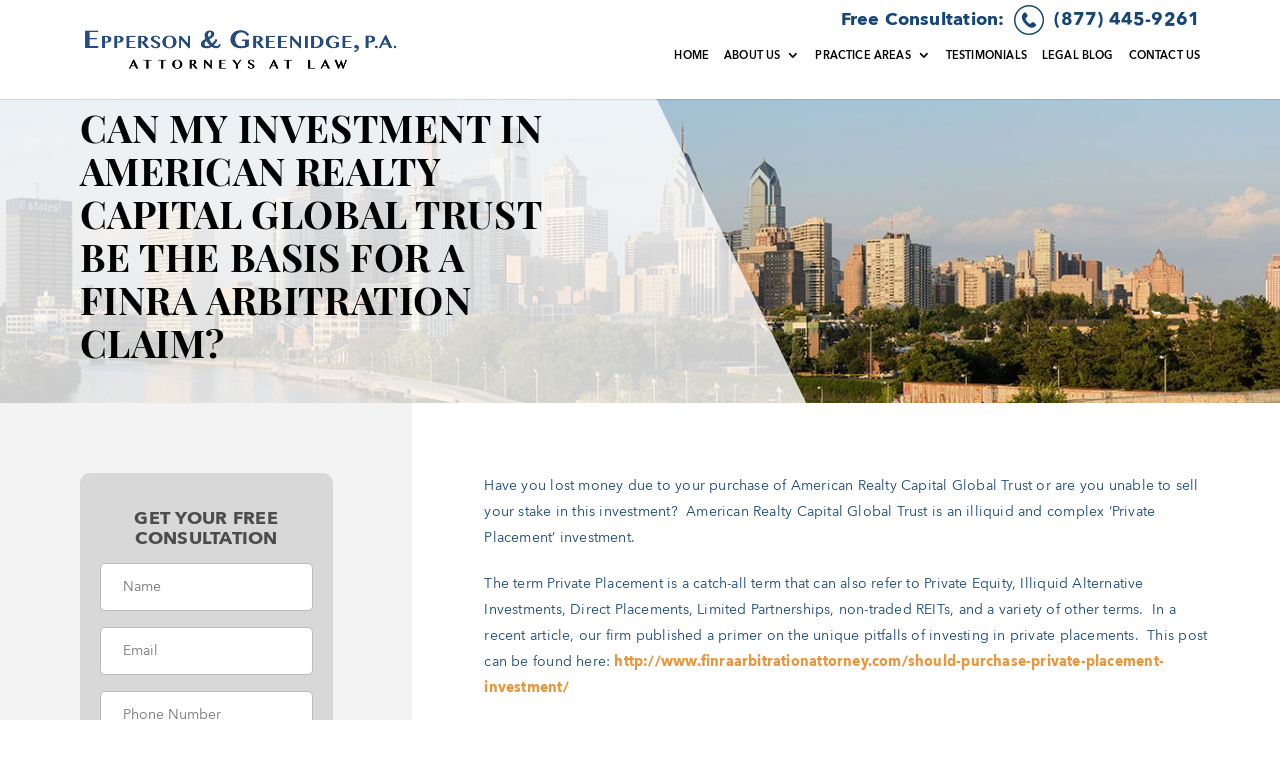

--- FILE ---
content_type: text/html; charset=UTF-8
request_url: https://www.finraarbitrationattorney.com/can-my-investment-in-american-realty-capital-global-trust-be-the-basis-for-a-finra-arbitration-claim/
body_size: 20289
content:
<!DOCTYPE html> <!--[if IE 6]><html id="ie6" lang="en-US"> <![endif]--> <!--[if IE 7]><html id="ie7" lang="en-US"> <![endif]--> <!--[if IE 8]><html id="ie8" lang="en-US"> <![endif]--> <!--[if !(IE 6) | !(IE 7) | !(IE 8)  ]><!--><html lang="en-US"> <!--<![endif]--><head> <script type="text/javascript">
/* <![CDATA[ */
 var gform;gform||(document.addEventListener("gform_main_scripts_loaded",function(){gform.scriptsLoaded=!0}),window.addEventListener("DOMContentLoaded",function(){gform.domLoaded=!0}),gform={domLoaded:!1,scriptsLoaded:!1,initializeOnLoaded:function(o){gform.domLoaded&&gform.scriptsLoaded?o():!gform.domLoaded&&gform.scriptsLoaded?window.addEventListener("DOMContentLoaded",o):document.addEventListener("gform_main_scripts_loaded",o)},hooks:{action:{},filter:{}},addAction:function(o,n,r,t){gform.addHook("action",o,n,r,t)},addFilter:function(o,n,r,t){gform.addHook("filter",o,n,r,t)},doAction:function(o){gform.doHook("action",o,arguments)},applyFilters:function(o){return gform.doHook("filter",o,arguments)},removeAction:function(o,n){gform.removeHook("action",o,n)},removeFilter:function(o,n,r){gform.removeHook("filter",o,n,r)},addHook:function(o,n,r,t,i){null==gform.hooks[o][n]&&(gform.hooks[o][n]=[]);var e=gform.hooks[o][n];null==i&&(i=n+"_"+e.length),gform.hooks[o][n].push({tag:i,callable:r,priority:t=null==t?10:t})},doHook:function(n,o,r){var t;if(r=Array.prototype.slice.call(r,1),null!=gform.hooks[n][o]&&((o=gform.hooks[n][o]).sort(function(o,n){return o.priority-n.priority}),o.forEach(function(o){"function"!=typeof(t=o.callable)&&(t=window[t]),"action"==n?t.apply(null,r):r[0]=t.apply(null,r)})),"filter"==n)return r[0]},removeHook:function(o,n,t,i){var r;null!=gform.hooks[o][n]&&(r=(r=gform.hooks[o][n]).filter(function(o,n,r){return!!(null!=i&&i!=o.tag||null!=t&&t!=o.priority)}),gform.hooks[o][n]=r)}}); 
/* ]]> */
</script>
<meta charset="UTF-8" /><meta http-equiv="X-UA-Compatible" content="IE=edge"><link rel="pingback" href="https://www.finraarbitrationattorney.com/xmlrpc.php" /> <!--[if lt IE 9]> <script src="https://www.finraarbitrationattorney.com/wp-content/themes/Divi/js/html5.js" type="text/javascript"></script> <![endif]--> <script defer src="[data-uri]"></script> <script defer src="[data-uri]"></script><meta name='robots' content='index, follow, max-image-preview:large, max-snippet:-1, max-video-preview:-1' /><title>Can my investment in American Realty Capital Global Trust be the basis for a FINRA arbitration claim? - Epperson &amp; Greenidge LLP</title><link rel="canonical" href="https://www.finraarbitrationattorney.com/can-my-investment-in-american-realty-capital-global-trust-be-the-basis-for-a-finra-arbitration-claim/" /><meta property="og:locale" content="en_US" /><meta property="og:type" content="article" /><meta property="og:title" content="Can my investment in American Realty Capital Global Trust be the basis for a FINRA arbitration claim? - Epperson &amp; Greenidge LLP" /><meta property="og:description" content="Have you lost money due to your purchase of American Realty Capital Global Trust or are you unable to sell your stake in this investment? &nbsp;American Realty Capital Global Trust is an illiquid and complex &lsquo;Private Placement&rsquo; investment. The term Private Placement is a catch-all term that can also refer to Private Equity, Illiquid Alternative [&hellip;]" /><meta property="og:url" content="https://www.finraarbitrationattorney.com/can-my-investment-in-american-realty-capital-global-trust-be-the-basis-for-a-finra-arbitration-claim/" /><meta property="og:site_name" content="Epperson &amp; Greenidge LLP" /><meta property="article:published_time" content="2020-06-03T21:41:59+00:00" /><meta name="author" content="dpepperson" /><meta name="twitter:card" content="summary_large_image" /><meta name="twitter:label1" content="Written by" /><meta name="twitter:data1" content="dpepperson" /><meta name="twitter:label2" content="Est. reading time" /><meta name="twitter:data2" content="1 minute" /> <script type="application/ld+json" class="yoast-schema-graph">{"@context":"https://schema.org","@graph":[{"@type":"WebPage","@id":"https://www.finraarbitrationattorney.com/can-my-investment-in-american-realty-capital-global-trust-be-the-basis-for-a-finra-arbitration-claim/","url":"https://www.finraarbitrationattorney.com/can-my-investment-in-american-realty-capital-global-trust-be-the-basis-for-a-finra-arbitration-claim/","name":"Can my investment in American Realty Capital Global Trust be the basis for a FINRA arbitration claim? - Epperson &amp; Greenidge LLP","isPartOf":{"@id":"https://www.finraarbitrationattorney.com/#website"},"datePublished":"2020-06-03T21:41:59+00:00","author":{"@id":"https://www.finraarbitrationattorney.com/#/schema/person/d901e7ba361c9e5e86c3c31ba7e23cf7"},"breadcrumb":{"@id":"https://www.finraarbitrationattorney.com/can-my-investment-in-american-realty-capital-global-trust-be-the-basis-for-a-finra-arbitration-claim/#breadcrumb"},"inLanguage":"en-US","potentialAction":[{"@type":"ReadAction","target":["https://www.finraarbitrationattorney.com/can-my-investment-in-american-realty-capital-global-trust-be-the-basis-for-a-finra-arbitration-claim/"]}]},{"@type":"BreadcrumbList","@id":"https://www.finraarbitrationattorney.com/can-my-investment-in-american-realty-capital-global-trust-be-the-basis-for-a-finra-arbitration-claim/#breadcrumb","itemListElement":[{"@type":"ListItem","position":1,"name":"Home","item":"https://www.finraarbitrationattorney.com/"},{"@type":"ListItem","position":2,"name":"Can my investment in American Realty Capital Global Trust be the basis for a FINRA arbitration claim?"}]},{"@type":"WebSite","@id":"https://www.finraarbitrationattorney.com/#website","url":"https://www.finraarbitrationattorney.com/","name":"Epperson &amp; Greenidge LLP","description":"Representing Plaintiffs in FINRA Cases","potentialAction":[{"@type":"SearchAction","target":{"@type":"EntryPoint","urlTemplate":"https://www.finraarbitrationattorney.com/?s={search_term_string}"},"query-input":{"@type":"PropertyValueSpecification","valueRequired":true,"valueName":"search_term_string"}}],"inLanguage":"en-US"},{"@type":"Person","@id":"https://www.finraarbitrationattorney.com/#/schema/person/d901e7ba361c9e5e86c3c31ba7e23cf7","name":"dpepperson","image":{"@type":"ImageObject","inLanguage":"en-US","@id":"https://www.finraarbitrationattorney.com/#/schema/person/image/","url":"https://secure.gravatar.com/avatar/60a469301fc8fb9f96b137c1ab9800c1b5e0fabc99384031c770533cc7a9806d?s=96&d=mm&r=g","contentUrl":"https://secure.gravatar.com/avatar/60a469301fc8fb9f96b137c1ab9800c1b5e0fabc99384031c770533cc7a9806d?s=96&d=mm&r=g","caption":"dpepperson"},"url":"https://www.finraarbitrationattorney.com/author/dpepperson/"}]}</script> <link rel='dns-prefetch' href='//code.jquery.com' /><link rel="alternate" type="application/rss+xml" title="Epperson &amp; Greenidge LLP &raquo; Feed" href="https://www.finraarbitrationattorney.com/feed/" /><link rel="alternate" type="application/rss+xml" title="Epperson &amp; Greenidge LLP &raquo; Comments Feed" href="https://www.finraarbitrationattorney.com/comments/feed/" /><link rel="alternate" title="oEmbed (JSON)" type="application/json+oembed" href="https://www.finraarbitrationattorney.com/wp-json/oembed/1.0/embed?url=https%3A%2F%2Fwww.finraarbitrationattorney.com%2Fcan-my-investment-in-american-realty-capital-global-trust-be-the-basis-for-a-finra-arbitration-claim%2F" /><link rel="alternate" title="oEmbed (XML)" type="text/xml+oembed" href="https://www.finraarbitrationattorney.com/wp-json/oembed/1.0/embed?url=https%3A%2F%2Fwww.finraarbitrationattorney.com%2Fcan-my-investment-in-american-realty-capital-global-trust-be-the-basis-for-a-finra-arbitration-claim%2F&#038;format=xml" /><meta content="Majux Child Theme v.0.0.1" name="generator"/><style id='wp-img-auto-sizes-contain-inline-css' type='text/css'>img:is([sizes=auto i],[sizes^="auto," i]){contain-intrinsic-size:3000px 1500px}
/*# sourceURL=wp-img-auto-sizes-contain-inline-css */</style><style id='wp-block-library-inline-css' type='text/css'>:root{--wp-block-synced-color:#7a00df;--wp-block-synced-color--rgb:122,0,223;--wp-bound-block-color:var(--wp-block-synced-color);--wp-editor-canvas-background:#ddd;--wp-admin-theme-color:#007cba;--wp-admin-theme-color--rgb:0,124,186;--wp-admin-theme-color-darker-10:#006ba1;--wp-admin-theme-color-darker-10--rgb:0,107,160.5;--wp-admin-theme-color-darker-20:#005a87;--wp-admin-theme-color-darker-20--rgb:0,90,135;--wp-admin-border-width-focus:2px}@media (min-resolution:192dpi){:root{--wp-admin-border-width-focus:1.5px}}.wp-element-button{cursor:pointer}:root .has-very-light-gray-background-color{background-color:#eee}:root .has-very-dark-gray-background-color{background-color:#313131}:root .has-very-light-gray-color{color:#eee}:root .has-very-dark-gray-color{color:#313131}:root .has-vivid-green-cyan-to-vivid-cyan-blue-gradient-background{background:linear-gradient(135deg,#00d084,#0693e3)}:root .has-purple-crush-gradient-background{background:linear-gradient(135deg,#34e2e4,#4721fb 50%,#ab1dfe)}:root .has-hazy-dawn-gradient-background{background:linear-gradient(135deg,#faaca8,#dad0ec)}:root .has-subdued-olive-gradient-background{background:linear-gradient(135deg,#fafae1,#67a671)}:root .has-atomic-cream-gradient-background{background:linear-gradient(135deg,#fdd79a,#004a59)}:root .has-nightshade-gradient-background{background:linear-gradient(135deg,#330968,#31cdcf)}:root .has-midnight-gradient-background{background:linear-gradient(135deg,#020381,#2874fc)}:root{--wp--preset--font-size--normal:16px;--wp--preset--font-size--huge:42px}.has-regular-font-size{font-size:1em}.has-larger-font-size{font-size:2.625em}.has-normal-font-size{font-size:var(--wp--preset--font-size--normal)}.has-huge-font-size{font-size:var(--wp--preset--font-size--huge)}.has-text-align-center{text-align:center}.has-text-align-left{text-align:left}.has-text-align-right{text-align:right}.has-fit-text{white-space:nowrap!important}#end-resizable-editor-section{display:none}.aligncenter{clear:both}.items-justified-left{justify-content:flex-start}.items-justified-center{justify-content:center}.items-justified-right{justify-content:flex-end}.items-justified-space-between{justify-content:space-between}.screen-reader-text{border:0;clip-path:inset(50%);height:1px;margin:-1px;overflow:hidden;padding:0;position:absolute;width:1px;word-wrap:normal!important}.screen-reader-text:focus{background-color:#ddd;clip-path:none;color:#444;display:block;font-size:1em;height:auto;left:5px;line-height:normal;padding:15px 23px 14px;text-decoration:none;top:5px;width:auto;z-index:100000}html :where(.has-border-color){border-style:solid}html :where([style*=border-top-color]){border-top-style:solid}html :where([style*=border-right-color]){border-right-style:solid}html :where([style*=border-bottom-color]){border-bottom-style:solid}html :where([style*=border-left-color]){border-left-style:solid}html :where([style*=border-width]){border-style:solid}html :where([style*=border-top-width]){border-top-style:solid}html :where([style*=border-right-width]){border-right-style:solid}html :where([style*=border-bottom-width]){border-bottom-style:solid}html :where([style*=border-left-width]){border-left-style:solid}html :where(img[class*=wp-image-]){height:auto;max-width:100%}:where(figure){margin:0 0 1em}html :where(.is-position-sticky){--wp-admin--admin-bar--position-offset:var(--wp-admin--admin-bar--height,0px)}@media screen and (max-width:600px){html :where(.is-position-sticky){--wp-admin--admin-bar--position-offset:0px}}

/*# sourceURL=wp-block-library-inline-css */</style><style id='global-styles-inline-css' type='text/css'>:root{--wp--preset--aspect-ratio--square: 1;--wp--preset--aspect-ratio--4-3: 4/3;--wp--preset--aspect-ratio--3-4: 3/4;--wp--preset--aspect-ratio--3-2: 3/2;--wp--preset--aspect-ratio--2-3: 2/3;--wp--preset--aspect-ratio--16-9: 16/9;--wp--preset--aspect-ratio--9-16: 9/16;--wp--preset--color--black: #000000;--wp--preset--color--cyan-bluish-gray: #abb8c3;--wp--preset--color--white: #ffffff;--wp--preset--color--pale-pink: #f78da7;--wp--preset--color--vivid-red: #cf2e2e;--wp--preset--color--luminous-vivid-orange: #ff6900;--wp--preset--color--luminous-vivid-amber: #fcb900;--wp--preset--color--light-green-cyan: #7bdcb5;--wp--preset--color--vivid-green-cyan: #00d084;--wp--preset--color--pale-cyan-blue: #8ed1fc;--wp--preset--color--vivid-cyan-blue: #0693e3;--wp--preset--color--vivid-purple: #9b51e0;--wp--preset--gradient--vivid-cyan-blue-to-vivid-purple: linear-gradient(135deg,rgb(6,147,227) 0%,rgb(155,81,224) 100%);--wp--preset--gradient--light-green-cyan-to-vivid-green-cyan: linear-gradient(135deg,rgb(122,220,180) 0%,rgb(0,208,130) 100%);--wp--preset--gradient--luminous-vivid-amber-to-luminous-vivid-orange: linear-gradient(135deg,rgb(252,185,0) 0%,rgb(255,105,0) 100%);--wp--preset--gradient--luminous-vivid-orange-to-vivid-red: linear-gradient(135deg,rgb(255,105,0) 0%,rgb(207,46,46) 100%);--wp--preset--gradient--very-light-gray-to-cyan-bluish-gray: linear-gradient(135deg,rgb(238,238,238) 0%,rgb(169,184,195) 100%);--wp--preset--gradient--cool-to-warm-spectrum: linear-gradient(135deg,rgb(74,234,220) 0%,rgb(151,120,209) 20%,rgb(207,42,186) 40%,rgb(238,44,130) 60%,rgb(251,105,98) 80%,rgb(254,248,76) 100%);--wp--preset--gradient--blush-light-purple: linear-gradient(135deg,rgb(255,206,236) 0%,rgb(152,150,240) 100%);--wp--preset--gradient--blush-bordeaux: linear-gradient(135deg,rgb(254,205,165) 0%,rgb(254,45,45) 50%,rgb(107,0,62) 100%);--wp--preset--gradient--luminous-dusk: linear-gradient(135deg,rgb(255,203,112) 0%,rgb(199,81,192) 50%,rgb(65,88,208) 100%);--wp--preset--gradient--pale-ocean: linear-gradient(135deg,rgb(255,245,203) 0%,rgb(182,227,212) 50%,rgb(51,167,181) 100%);--wp--preset--gradient--electric-grass: linear-gradient(135deg,rgb(202,248,128) 0%,rgb(113,206,126) 100%);--wp--preset--gradient--midnight: linear-gradient(135deg,rgb(2,3,129) 0%,rgb(40,116,252) 100%);--wp--preset--font-size--small: 13px;--wp--preset--font-size--medium: 20px;--wp--preset--font-size--large: 36px;--wp--preset--font-size--x-large: 42px;--wp--preset--spacing--20: 0.44rem;--wp--preset--spacing--30: 0.67rem;--wp--preset--spacing--40: 1rem;--wp--preset--spacing--50: 1.5rem;--wp--preset--spacing--60: 2.25rem;--wp--preset--spacing--70: 3.38rem;--wp--preset--spacing--80: 5.06rem;--wp--preset--shadow--natural: 6px 6px 9px rgba(0, 0, 0, 0.2);--wp--preset--shadow--deep: 12px 12px 50px rgba(0, 0, 0, 0.4);--wp--preset--shadow--sharp: 6px 6px 0px rgba(0, 0, 0, 0.2);--wp--preset--shadow--outlined: 6px 6px 0px -3px rgb(255, 255, 255), 6px 6px rgb(0, 0, 0);--wp--preset--shadow--crisp: 6px 6px 0px rgb(0, 0, 0);}:where(.is-layout-flex){gap: 0.5em;}:where(.is-layout-grid){gap: 0.5em;}body .is-layout-flex{display: flex;}.is-layout-flex{flex-wrap: wrap;align-items: center;}.is-layout-flex > :is(*, div){margin: 0;}body .is-layout-grid{display: grid;}.is-layout-grid > :is(*, div){margin: 0;}:where(.wp-block-columns.is-layout-flex){gap: 2em;}:where(.wp-block-columns.is-layout-grid){gap: 2em;}:where(.wp-block-post-template.is-layout-flex){gap: 1.25em;}:where(.wp-block-post-template.is-layout-grid){gap: 1.25em;}.has-black-color{color: var(--wp--preset--color--black) !important;}.has-cyan-bluish-gray-color{color: var(--wp--preset--color--cyan-bluish-gray) !important;}.has-white-color{color: var(--wp--preset--color--white) !important;}.has-pale-pink-color{color: var(--wp--preset--color--pale-pink) !important;}.has-vivid-red-color{color: var(--wp--preset--color--vivid-red) !important;}.has-luminous-vivid-orange-color{color: var(--wp--preset--color--luminous-vivid-orange) !important;}.has-luminous-vivid-amber-color{color: var(--wp--preset--color--luminous-vivid-amber) !important;}.has-light-green-cyan-color{color: var(--wp--preset--color--light-green-cyan) !important;}.has-vivid-green-cyan-color{color: var(--wp--preset--color--vivid-green-cyan) !important;}.has-pale-cyan-blue-color{color: var(--wp--preset--color--pale-cyan-blue) !important;}.has-vivid-cyan-blue-color{color: var(--wp--preset--color--vivid-cyan-blue) !important;}.has-vivid-purple-color{color: var(--wp--preset--color--vivid-purple) !important;}.has-black-background-color{background-color: var(--wp--preset--color--black) !important;}.has-cyan-bluish-gray-background-color{background-color: var(--wp--preset--color--cyan-bluish-gray) !important;}.has-white-background-color{background-color: var(--wp--preset--color--white) !important;}.has-pale-pink-background-color{background-color: var(--wp--preset--color--pale-pink) !important;}.has-vivid-red-background-color{background-color: var(--wp--preset--color--vivid-red) !important;}.has-luminous-vivid-orange-background-color{background-color: var(--wp--preset--color--luminous-vivid-orange) !important;}.has-luminous-vivid-amber-background-color{background-color: var(--wp--preset--color--luminous-vivid-amber) !important;}.has-light-green-cyan-background-color{background-color: var(--wp--preset--color--light-green-cyan) !important;}.has-vivid-green-cyan-background-color{background-color: var(--wp--preset--color--vivid-green-cyan) !important;}.has-pale-cyan-blue-background-color{background-color: var(--wp--preset--color--pale-cyan-blue) !important;}.has-vivid-cyan-blue-background-color{background-color: var(--wp--preset--color--vivid-cyan-blue) !important;}.has-vivid-purple-background-color{background-color: var(--wp--preset--color--vivid-purple) !important;}.has-black-border-color{border-color: var(--wp--preset--color--black) !important;}.has-cyan-bluish-gray-border-color{border-color: var(--wp--preset--color--cyan-bluish-gray) !important;}.has-white-border-color{border-color: var(--wp--preset--color--white) !important;}.has-pale-pink-border-color{border-color: var(--wp--preset--color--pale-pink) !important;}.has-vivid-red-border-color{border-color: var(--wp--preset--color--vivid-red) !important;}.has-luminous-vivid-orange-border-color{border-color: var(--wp--preset--color--luminous-vivid-orange) !important;}.has-luminous-vivid-amber-border-color{border-color: var(--wp--preset--color--luminous-vivid-amber) !important;}.has-light-green-cyan-border-color{border-color: var(--wp--preset--color--light-green-cyan) !important;}.has-vivid-green-cyan-border-color{border-color: var(--wp--preset--color--vivid-green-cyan) !important;}.has-pale-cyan-blue-border-color{border-color: var(--wp--preset--color--pale-cyan-blue) !important;}.has-vivid-cyan-blue-border-color{border-color: var(--wp--preset--color--vivid-cyan-blue) !important;}.has-vivid-purple-border-color{border-color: var(--wp--preset--color--vivid-purple) !important;}.has-vivid-cyan-blue-to-vivid-purple-gradient-background{background: var(--wp--preset--gradient--vivid-cyan-blue-to-vivid-purple) !important;}.has-light-green-cyan-to-vivid-green-cyan-gradient-background{background: var(--wp--preset--gradient--light-green-cyan-to-vivid-green-cyan) !important;}.has-luminous-vivid-amber-to-luminous-vivid-orange-gradient-background{background: var(--wp--preset--gradient--luminous-vivid-amber-to-luminous-vivid-orange) !important;}.has-luminous-vivid-orange-to-vivid-red-gradient-background{background: var(--wp--preset--gradient--luminous-vivid-orange-to-vivid-red) !important;}.has-very-light-gray-to-cyan-bluish-gray-gradient-background{background: var(--wp--preset--gradient--very-light-gray-to-cyan-bluish-gray) !important;}.has-cool-to-warm-spectrum-gradient-background{background: var(--wp--preset--gradient--cool-to-warm-spectrum) !important;}.has-blush-light-purple-gradient-background{background: var(--wp--preset--gradient--blush-light-purple) !important;}.has-blush-bordeaux-gradient-background{background: var(--wp--preset--gradient--blush-bordeaux) !important;}.has-luminous-dusk-gradient-background{background: var(--wp--preset--gradient--luminous-dusk) !important;}.has-pale-ocean-gradient-background{background: var(--wp--preset--gradient--pale-ocean) !important;}.has-electric-grass-gradient-background{background: var(--wp--preset--gradient--electric-grass) !important;}.has-midnight-gradient-background{background: var(--wp--preset--gradient--midnight) !important;}.has-small-font-size{font-size: var(--wp--preset--font-size--small) !important;}.has-medium-font-size{font-size: var(--wp--preset--font-size--medium) !important;}.has-large-font-size{font-size: var(--wp--preset--font-size--large) !important;}.has-x-large-font-size{font-size: var(--wp--preset--font-size--x-large) !important;}
/*# sourceURL=global-styles-inline-css */</style><style id='classic-theme-styles-inline-css' type='text/css'>/*! This file is auto-generated */
.wp-block-button__link{color:#fff;background-color:#32373c;border-radius:9999px;box-shadow:none;text-decoration:none;padding:calc(.667em + 2px) calc(1.333em + 2px);font-size:1.125em}.wp-block-file__button{background:#32373c;color:#fff;text-decoration:none}
/*# sourceURL=/wp-includes/css/classic-themes.min.css */</style><link rel='stylesheet' id='wtfdivi-user-css-css' href='https://www.finraarbitrationattorney.com/wp-content/uploads/wtfdivi/wp_head.css?ver=6.9' type='text/css' media='all' /><link rel='stylesheet' id='parent-style-css' href='https://www.finraarbitrationattorney.com/wp-content/cache/autoptimize/css/autoptimize_single_c912f48b49f59ba58fb7cdf61519ab38.css?ver=1.0.01' type='text/css' media='all' /><link rel='stylesheet' id='divi-style-css' href='https://www.finraarbitrationattorney.com/wp-content/cache/autoptimize/css/autoptimize_single_44473785d44952b7f381c77bbc3aa40f.css?ver=1.0.51' type='text/css' media='all' /> <script defer type="text/javascript" src="//code.jquery.com/jquery-2.2.4.min.js" id="jquery-js"></script> <script defer type="text/javascript" src="https://www.finraarbitrationattorney.com/wp-content/themes/majux-child-theme/scripts.min.js" id="custom_script-js"></script> <link rel="https://api.w.org/" href="https://www.finraarbitrationattorney.com/wp-json/" /><link rel="alternate" title="JSON" type="application/json" href="https://www.finraarbitrationattorney.com/wp-json/wp/v2/posts/26264" /><link rel="EditURI" type="application/rsd+xml" title="RSD" href="https://www.finraarbitrationattorney.com/xmlrpc.php?rsd" /><meta name="generator" content="WordPress 6.9" /><link rel='shortlink' href='https://www.finraarbitrationattorney.com/?p=26264' /><style>/* Display the team member icons */
.db_pb_team_member_website_icon:before{content:"\e0e3";}
.db_pb_team_member_email_icon:before{content:"\e010";}
.db_pb_team_member_instagram_icon:before{content:"\e09a";}

/* Fix email icon hidden by Email Address Encoder plugin */
ul.et_pb_member_social_links li > span { 
	display: inline-block !important; 
}</style><style>@media only screen and (min-width: 981px) {
    .et_pb_module.db_inline_form .et_pb_newsletter_fields > p { 
        flex: auto !important;
    }
    .et_pb_module.db_inline_form .et_pb_newsletter_fields p.et_pb_newsletter_field {
        margin-right: 2%; 
    }
}</style><style>:root {
			--lazy-loader-animation-duration: 300ms;
		}
		  
		.lazyload {
	display: block;
}

.lazyload,
        .lazyloading {
			opacity: 0;
		}


		.lazyloaded {
			opacity: 1;
			transition: opacity 300ms;
			transition: opacity var(--lazy-loader-animation-duration);
		}</style><noscript><style>.lazyload { display: none; } .lazyload[class*="lazy-loader-background-element-"] { display: block; opacity: 1; }</style></noscript><meta name="viewport" content="width=device-width, initial-scale=1.0, maximum-scale=1.0, user-scalable=0" /><style type="text/css" id="custom-background-css">body.custom-background { background-color: #ffffff; }</style> <script defer src="https://www.googletagmanager.com/gtag/js?id=UA-113343404-1"></script> <script defer src="[data-uri]"></script><link rel="stylesheet" id="et-divi-customizer-global-cached-inline-styles" href="https://www.finraarbitrationattorney.com/wp-content/cache/et/global/et-divi-customizer-global-17678014491064.min.css" onerror="et_core_page_resource_fallback(this, true)" onload="et_core_page_resource_fallback(this)" /><link rel="stylesheet" id="et-core-unified-cached-inline-styles" href="https://www.finraarbitrationattorney.com/wp-content/cache/et/26264/et-core-unified-17679656014937.min.css" onerror="et_core_page_resource_fallback(this, true)" onload="et_core_page_resource_fallback(this)" />  <script defer src="[data-uri]"></script> <noscript> <img height="1" width="1" 
src="https://www.facebook.com/tr?id=2175931339301207&ev=PageView
&noscript=1"/> </noscript>  <script defer src="https://www.googletagmanager.com/gtag/js?id=AW-963464287"></script> <script defer src="[data-uri]"></script> <link rel='stylesheet' id='gforms_reset_css-css' href='https://www.finraarbitrationattorney.com/wp-content/plugins/gravityforms/legacy/css/formreset.min.css?ver=2.7.17' type='text/css' media='all' /><link rel='stylesheet' id='gforms_formsmain_css-css' href='https://www.finraarbitrationattorney.com/wp-content/plugins/gravityforms/legacy/css/formsmain.min.css?ver=2.7.17' type='text/css' media='all' /><link rel='stylesheet' id='gforms_ready_class_css-css' href='https://www.finraarbitrationattorney.com/wp-content/plugins/gravityforms/legacy/css/readyclass.min.css?ver=2.7.17' type='text/css' media='all' /><link rel='stylesheet' id='gforms_browsers_css-css' href='https://www.finraarbitrationattorney.com/wp-content/plugins/gravityforms/legacy/css/browsers.min.css?ver=2.7.17' type='text/css' media='all' /><link rel='stylesheet' id='mediaelement-css' href='https://www.finraarbitrationattorney.com/wp-includes/js/mediaelement/mediaelementplayer-legacy.min.css?ver=4.2.17' type='text/css' media='all' /><link rel='stylesheet' id='wp-mediaelement-css' href='https://www.finraarbitrationattorney.com/wp-includes/js/mediaelement/wp-mediaelement.min.css?ver=6.9' type='text/css' media='all' /></head><body class="wp-singular post-template-default single single-post postid-26264 single-format-standard custom-background wp-theme-Divi wp-child-theme-majux-child-theme dbdb_divi_2_4_up et_button_no_icon et_pb_button_helper_class et_fullwidth_nav et_fullwidth_secondary_nav et_fixed_nav et_show_nav et_cover_background et_pb_gutter osx et_pb_gutters3 et_primary_nav_dropdown_animation_slide et_secondary_nav_dropdown_animation_slide et_pb_footer_columns1 et_header_style_left et_right_sidebar et_divi_theme et_minified_js et_minified_css"><div id="page-container"><header id="main-header" data-height-onload="66"><div class="container clearfix et_menu_container"><div class="logo_container"> <span class="logo_helper"></span> <a href="https://www.finraarbitrationattorney.com/"> <img src="https://www.finraarbitrationattorney.com/wp-content/uploads/2020/03/logo-pa.png" alt="Epperson &amp; Greenidge LLP" id="logo" /> </a></div><div class="call-today"><a href="tel:+18774459261"><span>Free Consultation:</span><img src="/wp-content/uploads/2018/01/icon-phone-1.png" alt=""><span class="phone-number">(877) 445-9261</span></a></div><div id="et-top-navigation" data-height="66" data-fixed-height="40"><nav id="top-menu-nav"><ul id="top-menu" class="nav"><li id="menu-item-60" class="menu-item menu-item-type-post_type menu-item-object-page menu-item-home menu-item-60"><a href="https://www.finraarbitrationattorney.com/">Home</a></li><li id="menu-item-25268" class="menu-item menu-item-type-post_type menu-item-object-page menu-item-has-children menu-item-25268"><a href="https://www.finraarbitrationattorney.com/attorney-profiles/">About Us</a><ul class="sub-menu"><li id="menu-item-25269" class="menu-item menu-item-type-post_type menu-item-object-page menu-item-25269"><a href="https://www.finraarbitrationattorney.com/attorney-profiles/dietrich-epperson/">Dietrich P. Epperson</a></li><li id="menu-item-25661" class="menu-item menu-item-type-post_type menu-item-object-page menu-item-25661"><a href="https://www.finraarbitrationattorney.com/attorney-profiles/andrew-greenidge/">Andrew M. Greenidge</a></li></ul></li><li id="menu-item-25362" class="menu-item menu-item-type-custom menu-item-object-custom menu-item-has-children menu-item-25362"><a href="#">Practice Areas</a><ul class="sub-menu"><li id="menu-item-25400" class="menu-item menu-item-type-post_type menu-item-object-page menu-item-25400"><a href="https://www.finraarbitrationattorney.com/breach-of-contract-lawyer/">Broker Breach of Contract</a></li><li id="menu-item-25381" class="menu-item menu-item-type-post_type menu-item-object-page menu-item-25381"><a href="https://www.finraarbitrationattorney.com/financial-negligence-lawyer/">Financial Negligence</a></li><li id="menu-item-25364" class="menu-item menu-item-type-post_type menu-item-object-page menu-item-25364"><a href="https://www.finraarbitrationattorney.com/finra-arbitration-lawyer/">FINRA Arbitration</a></li><li id="menu-item-25370" class="menu-item menu-item-type-post_type menu-item-object-page menu-item-25370"><a href="https://www.finraarbitrationattorney.com/fraud-identity-theft-lawyer/">Fraud &#038; Identity Theft</a></li><li id="menu-item-25397" class="menu-item menu-item-type-post_type menu-item-object-page menu-item-25397"><a href="https://www.finraarbitrationattorney.com/omission-lawyer/">Omission</a></li><li id="menu-item-25387" class="menu-item menu-item-type-post_type menu-item-object-page menu-item-25387"><a href="https://www.finraarbitrationattorney.com/ponzi-schemes-lawyer/">Ponzi Schemes</a></li><li id="menu-item-25373" class="menu-item menu-item-type-post_type menu-item-object-page menu-item-25373"><a href="https://www.finraarbitrationattorney.com/trade-churning-lawyer/">Trade Churning</a></li><li id="menu-item-25391" class="menu-item menu-item-type-post_type menu-item-object-page menu-item-25391"><a href="https://www.finraarbitrationattorney.com/unauthorized-trades-lawyer/">Unauthorized Trades</a></li><li id="menu-item-25377" class="menu-item menu-item-type-post_type menu-item-object-page menu-item-25377"><a href="https://www.finraarbitrationattorney.com/unsuitable-investment-securities-fraud-lawyer/">Unsuitable Investments</a></li></ul></li><li id="menu-item-26363" class="menu-item menu-item-type-post_type menu-item-object-page menu-item-26363"><a href="https://www.finraarbitrationattorney.com/testimonials/">Testimonials</a></li><li id="menu-item-57" class="menu-item menu-item-type-post_type menu-item-object-page menu-item-57"><a href="https://www.finraarbitrationattorney.com/legal-blog/">Legal Blog</a></li><li id="menu-item-55" class="menu-item menu-item-type-post_type menu-item-object-page menu-item-55"><a href="https://www.finraarbitrationattorney.com/contact-us/">Contact Us</a></li></ul></nav><div id="et_mobile_nav_menu"><div class="mobile_nav closed"> <span class="select_page">Select Page</span> <span class="mobile_menu_bar mobile_menu_bar_toggle"></span></div></div></div></div></header><div class="et_pb_section et_pb_section_0 et_section_regular"></div><div id="et-main-area"><div id="main-content"><article id="post-26264" class="et_pb_post post-26264 post type-post status-publish format-standard hentry category-uncategorized tag-american-realty-capital-global-trust tag-finra-arbitration"><div class="entry-content"><div class="et_pb_section dtrch-sbpg-bnnr-sctn et_pb_section_1 et_pb_with_background et_section_regular" style="background-image: url('/wp-content/uploads/2017/11/banner-subpage.jpg'); background-size: cover;"><div class="dtrch-sbpg-bnnr-rw dtrch-fw-rw et_pb_row et_pb_row_0"><div class="et_pb_column et_pb_column_4_4 dtrch-sbpg-bnnr et_pb_column_0"><div class="et_pb_text et_pb_module et_pb_bg_layout_light et_pb_text_align_left dtrch-sbpg-bnnr-ttl et_pb_text_0"><div class="et_pb_text_inner"><h1>Can my investment in American Realty Capital Global Trust be the basis for a FINRA arbitration claim?</h1></div></div></div></div></div><div class="et_pb_section dtrch-sbpg-cntnt-sctn et_pb_section_2 et_section_regular"><div class="dtrch-sbpg-cntnt-rw dtrch-fw-rw et_pb_row et_pb_row_1 et_pb_equal_columns et_pb_gutters1"><div class="et_pb_column et_pb_column_1_3 dtrch-sbpg-cntnt-sdbr et_pb_column_1"><div class="et_pb_module et_pb_code et_pb_code_0 dtrch-sdbr-cntct-frm"><div class="et_pb_code_inner"><h3>Get Your Free Consultation</h3> <script defer src="[data-uri]"></script> <div class='gf_browser_chrome gform_wrapper gform_legacy_markup_wrapper gform-theme--no-framework' data-form-theme='legacy' data-form-index='0' id='gform_wrapper_1' ><div id='gf_1' class='gform_anchor' tabindex='-1'></div><form method='post' enctype='multipart/form-data' target='gform_ajax_frame_1' id='gform_1'  action='/can-my-investment-in-american-realty-capital-global-trust-be-the-basis-for-a-finra-arbitration-claim/#gf_1' data-formid='1' ><div class='gform-body gform_body'><ul id='gform_fields_1' class='gform_fields top_label form_sublabel_below description_below'><li id="field_1_1"  class="gfield gfield--type-text gfield_contains_required field_sublabel_below gfield--no-description field_description_below gfield_visibility_visible"  data-js-reload="field_1_1"><label class='gfield_label gform-field-label screen-reader-text' for='input_1_1' >Name<span class="gfield_required"><span class="gfield_required gfield_required_asterisk">*</span></span></label><div class='ginput_container ginput_container_text'><input name='input_1' id='input_1_1' type='text' value='' class='large'    placeholder='Name' aria-required="true" aria-invalid="false"   /></div></li><li id="field_1_2"  class="gfield gfield--type-email gfield_contains_required field_sublabel_below gfield--no-description field_description_below gfield_visibility_visible"  data-js-reload="field_1_2"><label class='gfield_label gform-field-label screen-reader-text' for='input_1_2' >Email<span class="gfield_required"><span class="gfield_required gfield_required_asterisk">*</span></span></label><div class='ginput_container ginput_container_email'> <input name='input_2' id='input_1_2' type='text' value='' class='large'   placeholder='Email' aria-required="true" aria-invalid="false"  /></div></li><li id="field_1_3"  class="gfield gfield--type-phone field_sublabel_below gfield--no-description field_description_below gfield_visibility_visible"  data-js-reload="field_1_3"><label class='gfield_label gform-field-label screen-reader-text' for='input_1_3' >Phone Number</label><div class='ginput_container ginput_container_phone'><input name='input_3' id='input_1_3' type='text' value='' class='large'  placeholder='Phone Number'  aria-invalid="false"   /></div></li><li id="field_1_4"  class="gfield gfield--type-textarea gfield_contains_required field_sublabel_below gfield--no-description field_description_below gfield_visibility_visible"  data-js-reload="field_1_4"><label class='gfield_label gform-field-label screen-reader-text' for='input_1_4' >How can we help you?<span class="gfield_required"><span class="gfield_required gfield_required_asterisk">*</span></span></label><div class='ginput_container ginput_container_textarea'><textarea name='input_4' id='input_1_4' class='textarea large'    placeholder='How can we help you?' aria-required="true" aria-invalid="false"   rows='10' cols='50'></textarea></div></li><li id="field_1_5"  class="gfield gfield--type-honeypot gform_validation_container field_sublabel_below gfield--has-description field_description_below gfield_visibility_visible"  data-js-reload="field_1_5"><label class='gfield_label gform-field-label' for='input_1_5' >Phone</label><div class='ginput_container'><input name='input_5' id='input_1_5' type='text' value='' /></div><div class='gfield_description' id='gfield_description_1_5'>This field is for validation purposes and should be left unchanged.</div></li></ul></div><div class='gform_footer top_label'> <input type='submit' id='gform_submit_button_1' class='gform_button button' value='Send'  onclick='if(window["gf_submitting_1"]){return false;}  window["gf_submitting_1"]=true;  ' onkeypress='if( event.keyCode == 13 ){ if(window["gf_submitting_1"]){return false;} window["gf_submitting_1"]=true;  jQuery("#gform_1").trigger("submit",[true]); }' /> <input type='hidden' name='gform_ajax' value='form_id=1&amp;title=&amp;description=&amp;tabindex=0&amp;theme=data-form-theme=&#039;legacy&#039;' /> <input type='hidden' class='gform_hidden' name='is_submit_1' value='1' /> <input type='hidden' class='gform_hidden' name='gform_submit' value='1' /> <input type='hidden' class='gform_hidden' name='gform_unique_id' value='' /> <input type='hidden' class='gform_hidden' name='state_1' value='WyJbXSIsIjE3NDU2M2E2OTYwNzZjYmEzYzg5NzBkZjhiZjIyMTAwIl0=' /> <input type='hidden' class='gform_hidden' name='gform_target_page_number_1' id='gform_target_page_number_1' value='0' /> <input type='hidden' class='gform_hidden' name='gform_source_page_number_1' id='gform_source_page_number_1' value='1' /> <input type='hidden' name='gform_field_values' value='' /></div><p style="display: none !important;" class="akismet-fields-container" data-prefix="ak_"><label>&#916;<textarea name="ak_hp_textarea" cols="45" rows="8" maxlength="100"></textarea></label><input type="hidden" id="ak_js_1" name="ak_js" value="145"/><script defer src="[data-uri]"></script></p></form></div> <iframe style='display:none;width:0px;height:0px;' src='about:blank' name='gform_ajax_frame_1' id='gform_ajax_frame_1' title='This iframe contains the logic required to handle Ajax powered Gravity Forms.'></iframe> <script defer src="[data-uri]"></script> </div></div><div class="et_pb_module et_pb_text et_pb_text_0 dtrch-pa-lst et_pb_bg_layout_light  et_pb_text_align_left"><div class="et_pb_text_inner"><h3>Practice Areas</h3><p><div class="menu-sidebar-menu-container"><ul id="menu-sidebar-menu" class=""><li id="menu-item-25401" class="menu-item menu-item-type-post_type menu-item-object-page menu-item-25401"><a href="https://www.finraarbitrationattorney.com/breach-of-contract-lawyer/">Broker Breach of Contract</a></li><li id="menu-item-25405" class="menu-item menu-item-type-post_type menu-item-object-page menu-item-25405"><a href="https://www.finraarbitrationattorney.com/financial-negligence-lawyer/">Financial Negligence</a></li><li id="menu-item-25409" class="menu-item menu-item-type-post_type menu-item-object-page menu-item-25409"><a href="https://www.finraarbitrationattorney.com/finra-arbitration-lawyer/">FINRA Arbitration</a></li><li id="menu-item-25408" class="menu-item menu-item-type-post_type menu-item-object-page menu-item-25408"><a href="https://www.finraarbitrationattorney.com/fraud-identity-theft-lawyer/">Fraud &#038; Identity Theft</a></li><li id="menu-item-25402" class="menu-item menu-item-type-post_type menu-item-object-page menu-item-25402"><a href="https://www.finraarbitrationattorney.com/omission-lawyer/">Omissions</a></li><li id="menu-item-25404" class="menu-item menu-item-type-post_type menu-item-object-page menu-item-25404"><a href="https://www.finraarbitrationattorney.com/ponzi-schemes-lawyer/">Ponzi Schemes</a></li><li id="menu-item-25407" class="menu-item menu-item-type-post_type menu-item-object-page menu-item-25407"><a href="https://www.finraarbitrationattorney.com/trade-churning-lawyer/">Trade Churning</a></li><li id="menu-item-25403" class="menu-item menu-item-type-post_type menu-item-object-page menu-item-25403"><a href="https://www.finraarbitrationattorney.com/unauthorized-trades-lawyer/">Unauthorized Trades</a></li><li id="menu-item-25406" class="menu-item menu-item-type-post_type menu-item-object-page menu-item-25406"><a href="https://www.finraarbitrationattorney.com/unsuitable-investment-securities-fraud-lawyer/">Unsuitable Investments</a></li></ul></div></p></div></div><div class="et_pb_module et_pb_text et_pb_text_1 dtrch-rcnt-psts-hdr et_pb_bg_layout_light  et_pb_text_align_left"><div class="et_pb_text_inner"><h3>Recent Posts</h3></div></div><div class="et_pb_module et_pb_blog_0 dtrch-rcnt-psts et_pb_posts et_pb_bg_layout_light "><div class="et_pb_ajax_pagination_container"><article id="post-26376" class="et_pb_post clearfix et_pb_no_thumb post-26376 post type-post status-publish format-standard hentry category-uncategorized"><h4 class="entry-title"><a href="https://www.finraarbitrationattorney.com/did-you-ask-your-financial-advisor-for-safe-investments-but-instead-your-investment-advisor-put-you-in-a-bad-investment/">Did You Ask Your Financial Advisor for Safe Investments, But Instead Your Investment Advisor Put You in a Bad Investment??????</a></h4><div class="post-content"><p>Have you ever gone to your financial advisor and told them that you are looking to invest in safer investments like bonds, CDs or treasuries, but instead your investment advisor convinces you to invest in other investment products like an annuity, life insurance,...</p> <a href="https://www.finraarbitrationattorney.com/did-you-ask-your-financial-advisor-for-safe-investments-but-instead-your-investment-advisor-put-you-in-a-bad-investment/" class="more-link" >read more</a></div></article></div></div></div><div class="et_pb_column et_pb_column_2_3 dtrch-sbpg-cntnt et_pb_column_2"><div class="et_pb_text et_pb_module et_pb_bg_layout_light et_pb_text_align_left  et_pb_text_2"><div class="et_pb_text_inner"><p>Have you lost money due to your purchase of American Realty Capital Global Trust or are you unable to sell your stake in this investment? &nbsp;American Realty Capital Global Trust is an illiquid and complex &lsquo;Private Placement&rsquo; investment.</p><p>The term Private Placement is a catch-all term that can also refer to Private Equity, Illiquid Alternative Investments, Direct Placements, Limited Partnerships, non-traded REITs, and a variety of other terms.&nbsp; In a recent article, our firm published a primer on the unique pitfalls of investing in private placements.&nbsp; This post can be found here: <a href="http://www.finraarbitrationattorney.com/should-purchase-private-placement-investment/">http://www.finraarbitrationattorney.com/should-purchase-private-placement-investment/</a></p><p>Private placements like American Realty Capital Global Trust are complex investments that can be risky and very difficult to unload once purchased. &nbsp;&nbsp;If you purchased American Realty Capital Global Trust through an investment advisor or stockbroker, and have suffered heavy losses, you may be able to recover your money through a process called FINRA arbitration.</p><p>FINRA arbitration is a unique, narrow area of the law. The attorneys at Epperson &amp; Greenidge have extensive experience working within FINRA and we specialize in bringing these arbitration claims on behalf of investors.</p><p>If you or a loved one has lost money investing in American Realty Capital Global Trust, call the experienced FINRA arbitration attorneys at Epperson &amp; Greenidge for a free consultation (877) 445-9261 or contact us on-line.</p><div class="et_post_meta_wrapper"></div></div></div></div></div></div></article></div><footer id="main-footer"><div class="et_pb_section et_pb_section_6 dtrch-srvcs-sctn et_section_regular"><div class="et_pb_row et_pb_row_0 dtrch-srvcs-ttl-rw dtrch-stndrd-rw"><div class="et_pb_column et_pb_column_4_4 et_pb_column_0  dtrch-srvcs-ttl-col  et_pb_css_mix_blend_mode_passthrough et-last-child"><div class="et_pb_module et_pb_text et_pb_text_2 dtrch-srvcs-ttl et_pb_bg_layout_light  et_pb_text_align_center"><div class="et_pb_text_inner"><h3>Who we help</h3><p>We help clients who were deceived or misled by their financial planner, investment advisor, or broker fight for financial recovery.</p></div></div></div></div><div class="et_pb_row et_pb_row_1 dtrch-srvcs-blrb-rw dtrch-stndrd-rw"><div class="et_pb_column et_pb_column_1_3 et_pb_column_1  dtrch-srvcs-blrb-col dtrch-srvcs-blrb-col-1  et_pb_css_mix_blend_mode_passthrough"><div class="et_pb_module et_pb_blurb et_pb_blurb_0 et_pb_bg_layout_light  et_pb_text_align_center  et_pb_blurb_position_top"><div class="et_pb_blurb_content"><div class="et_pb_main_blurb_image"><span class="et_pb_image_wrap"><img src="https://www.finraarbitrationattorney.com/wp-content/uploads/2017/11/icon-expertise.png" alt="" class="et-waypoint et_pb_animation_off" /></span></div><div class="et_pb_blurb_container"><div class="et_pb_blurb_description"><p>People who have lost money on their investments or with underperforming portfolios</p></div></div></div></div></div><div class="et_pb_column et_pb_column_1_3 et_pb_column_2  dtrch-srvcs-blrb-col dtrch-srvcs-blrb-col-2  et_pb_css_mix_blend_mode_passthrough"><div class="et_pb_module et_pb_blurb et_pb_blurb_1 et_pb_bg_layout_light  et_pb_text_align_center  et_pb_blurb_position_top"><div class="et_pb_blurb_content"><div class="et_pb_main_blurb_image"><span class="et_pb_image_wrap"><img src="https://www.finraarbitrationattorney.com/wp-content/uploads/2017/11/icon-worldclass.png" alt="" class="et-waypoint et_pb_animation_off" /></span></div><div class="et_pb_blurb_container"><div class="et_pb_blurb_description"><p>People who hired the wrong Financial Advisor</p></div></div></div></div></div><div class="et_pb_column et_pb_column_1_3 et_pb_column_3  dtrch-srvcs-blrb-col dtrch-srvcs-blrb-col-3  et_pb_css_mix_blend_mode_passthrough et-last-child"><div class="et_pb_module et_pb_blurb et_pb_blurb_2 et_pb_bg_layout_light  et_pb_text_align_center  et_pb_blurb_position_top"><div class="et_pb_blurb_content"><div class="et_pb_main_blurb_image"><span class="et_pb_image_wrap"><img src="https://www.finraarbitrationattorney.com/wp-content/uploads/2017/11/icon-predictablefees.png" alt="" class="et-waypoint et_pb_animation_off" /></span></div><div class="et_pb_blurb_container"><div class="et_pb_blurb_description"><p>Victims of suspicious investments</p></div></div></div></div></div></div></div><div class="et_pb_section et_pb_section_7 dtrch-cntct-sctn et_section_regular"><div class="et_pb_row et_pb_row_2 dtrch-cntct-rw dtrch-stndrd-rw"><div class="et_pb_column et_pb_column_1_2 et_pb_column_4  dtrch-cntct-col dtrch-cntct-col-1  et_pb_css_mix_blend_mode_passthrough"><div class="et_pb_module et_pb_text et_pb_text_3 et_pb_bg_layout_light  et_pb_text_align_left"><div class="et_pb_text_inner"><h3>If you are unsure about whether your claim is eligible for FINRA arbitration, contact Epperson &amp; Greenidge, so that a securities litigation attorney can help you explore your legal options.</h3><p>Call <a href="tel:+8774459261">(877) 445-9261</a> now to schedule a free consultation. If you feel more comfortable contacting us via email please complete this form and we’ll get back to you shortly.</p></div></div></div><div class="et_pb_column et_pb_column_1_2 et_pb_column_5  dtrch-cntct-col dtrch-cntct-col-2  et_pb_css_mix_blend_mode_passthrough et-last-child"><div class="et_pb_module et_pb_code et_pb_code_1"><div class="et_pb_code_inner"><div class='gf_browser_chrome gform_wrapper gform_legacy_markup_wrapper gform-theme--no-framework' data-form-theme='legacy' data-form-index='1' id='gform_wrapper_1' ><div id='gf_1' class='gform_anchor' tabindex='-1'></div><form method='post' enctype='multipart/form-data' target='gform_ajax_frame_1' id='gform_1'  action='/can-my-investment-in-american-realty-capital-global-trust-be-the-basis-for-a-finra-arbitration-claim/#gf_1' data-formid='1' ><div class='gform-body gform_body'><ul id='gform_fields_1' class='gform_fields top_label form_sublabel_below description_below'><li id="field_1_1"  class="gfield gfield--type-text gfield_contains_required field_sublabel_below gfield--no-description field_description_below gfield_visibility_visible"  data-js-reload="field_1_1"><label class='gfield_label gform-field-label screen-reader-text' for='input_1_1' >Name<span class="gfield_required"><span class="gfield_required gfield_required_asterisk">*</span></span></label><div class='ginput_container ginput_container_text'><input name='input_1' id='input_1_1' type='text' value='' class='large'    placeholder='Name' aria-required="true" aria-invalid="false"   /></div></li><li id="field_1_2"  class="gfield gfield--type-email gfield_contains_required field_sublabel_below gfield--no-description field_description_below gfield_visibility_visible"  data-js-reload="field_1_2"><label class='gfield_label gform-field-label screen-reader-text' for='input_1_2' >Email<span class="gfield_required"><span class="gfield_required gfield_required_asterisk">*</span></span></label><div class='ginput_container ginput_container_email'> <input name='input_2' id='input_1_2' type='text' value='' class='large'   placeholder='Email' aria-required="true" aria-invalid="false"  /></div></li><li id="field_1_3"  class="gfield gfield--type-phone field_sublabel_below gfield--no-description field_description_below gfield_visibility_visible"  data-js-reload="field_1_3"><label class='gfield_label gform-field-label screen-reader-text' for='input_1_3' >Phone Number</label><div class='ginput_container ginput_container_phone'><input name='input_3' id='input_1_3' type='text' value='' class='large'  placeholder='Phone Number'  aria-invalid="false"   /></div></li><li id="field_1_4"  class="gfield gfield--type-textarea gfield_contains_required field_sublabel_below gfield--no-description field_description_below gfield_visibility_visible"  data-js-reload="field_1_4"><label class='gfield_label gform-field-label screen-reader-text' for='input_1_4' >How can we help you?<span class="gfield_required"><span class="gfield_required gfield_required_asterisk">*</span></span></label><div class='ginput_container ginput_container_textarea'><textarea name='input_4' id='input_1_4' class='textarea large'    placeholder='How can we help you?' aria-required="true" aria-invalid="false"   rows='10' cols='50'></textarea></div></li><li id="field_1_5"  class="gfield gfield--type-honeypot gform_validation_container field_sublabel_below gfield--has-description field_description_below gfield_visibility_visible"  data-js-reload="field_1_5"><label class='gfield_label gform-field-label' for='input_1_5' >Phone</label><div class='ginput_container'><input name='input_5' id='input_1_5' type='text' value='' /></div><div class='gfield_description' id='gfield_description_1_5'>This field is for validation purposes and should be left unchanged.</div></li></ul></div><div class='gform_footer top_label'> <input type='submit' id='gform_submit_button_1' class='gform_button button' value='Send'  onclick='if(window["gf_submitting_1"]){return false;}  window["gf_submitting_1"]=true;  ' onkeypress='if( event.keyCode == 13 ){ if(window["gf_submitting_1"]){return false;} window["gf_submitting_1"]=true;  jQuery("#gform_1").trigger("submit",[true]); }' /> <input type='hidden' name='gform_ajax' value='form_id=1&amp;title=&amp;description=&amp;tabindex=0&amp;theme=data-form-theme=&#039;legacy&#039;' /> <input type='hidden' class='gform_hidden' name='is_submit_1' value='1' /> <input type='hidden' class='gform_hidden' name='gform_submit' value='1' /> <input type='hidden' class='gform_hidden' name='gform_unique_id' value='' /> <input type='hidden' class='gform_hidden' name='state_1' value='WyJbXSIsIjE3NDU2M2E2OTYwNzZjYmEzYzg5NzBkZjhiZjIyMTAwIl0=' /> <input type='hidden' class='gform_hidden' name='gform_target_page_number_1' id='gform_target_page_number_1' value='0' /> <input type='hidden' class='gform_hidden' name='gform_source_page_number_1' id='gform_source_page_number_1' value='1' /> <input type='hidden' name='gform_field_values' value='' /></div><p style="display: none !important;" class="akismet-fields-container" data-prefix="ak_"><label>&#916;<textarea name="ak_hp_textarea" cols="45" rows="8" maxlength="100"></textarea></label><input type="hidden" id="ak_js_2" name="ak_js" value="175"/><script defer src="[data-uri]"></script></p></form></div> <iframe style='display:none;width:0px;height:0px;' src='about:blank' name='gform_ajax_frame_1' id='gform_ajax_frame_1' title='This iframe contains the logic required to handle Ajax powered Gravity Forms.'></iframe> <script defer src="[data-uri]"></script> </div></div><div class="et_pb_module et_pb_image et_pb_image_0 et_pb_image_sticky et_always_center_on_mobile"> <a href="https://www.facebook.com/Epperson-Greenidge-Law-Firm-Recovering-Investment-Losses-2019463011668622/" target="_blank"><span class="et_pb_image_wrap"><img src="https://www.finraarbitrationattorney.com/wp-content/uploads/2018/03/followusonfacebook.png" alt="" /></span></a></div></div></div></div><div class="et_pb_section et_pb_section_8 dtrch-fttr-sctn et_section_regular"><div class="et_pb_row et_pb_row_3 dtrch-fttr-rw dtrch-stndrd-rw"><div class="et_pb_column et_pb_column_2_3 et_pb_column_6  dtrch-fttr-col dtrch-fttr-col-1  et_pb_css_mix_blend_mode_passthrough"><div class="et_pb_module et_pb_text et_pb_text_4 et_pb_bg_layout_light  et_pb_text_align_left"><div class="et_pb_text_inner"><p><div class="menu-footer-menu-container"><ul id="footer_menu" class=""><li id="menu-item-66" class="menu-item menu-item-type-post_type menu-item-object-page menu-item-home menu-item-66"><a href="https://www.finraarbitrationattorney.com/">Home</a></li><li id="menu-item-63" class="menu-item menu-item-type-post_type menu-item-object-page menu-item-63"><a href="https://www.finraarbitrationattorney.com/legal-blog/">Legal Blog</a></li><li id="menu-item-25337" class="menu-item menu-item-type-post_type menu-item-object-page menu-item-25337"><a href="https://www.finraarbitrationattorney.com/attorney-profiles/">Attorney Profiles</a></li><li id="menu-item-25339" class="menu-item menu-item-type-post_type menu-item-object-page menu-item-25339"><a href="https://www.finraarbitrationattorney.com/practice-areas/">Practice Areas</a></li><li id="menu-item-61" class="menu-item menu-item-type-post_type menu-item-object-page menu-item-61"><a href="https://www.finraarbitrationattorney.com/contact-us/">Contact</a></li><li id="menu-item-25678" class="menu-item menu-item-type-post_type menu-item-object-page menu-item-25678"><a href="https://www.finraarbitrationattorney.com/resources/">Resources</a></li></ul></div></p><p class="copyright">Disclaimer: Past client results listed on this website are not typical and do not indicate the outcome for any case.<br /> © Copyright 2020 Epperson &amp; Greenidge, P.A., All rights reserved.</p></div></div></div><div class="et_pb_column et_pb_column_1_3 et_pb_column_7  dtrch-fttr-col dtrch-fttr-col-2  et_pb_css_mix_blend_mode_passthrough et-last-child"><div class="et_pb_module et_pb_text et_pb_text_5 et_pb_bg_layout_light  et_pb_text_align_left"><div class="et_pb_text_inner"><p><a href="/contact"><strong>Contact</strong></a><br /> <a href="tel:+8774459261">(877) 445-9261</a><br /> <a href="mailto:dietrich@eppersonattorney.com">Email Us</a></p><h3><a href="https://brokercheck.finra.org/" target="_blank" rel="nofollow noopener">Investigate Your Broker</a></h3><p class="mjx-tag">Legal Marketing by<a class="majux-logo" href="https://www.majux.com/law-firm-seo/" target="_blank" rel="nofollow noopener"><img src="/wp-content/uploads/2018/01/majux-logo.svg" alt="" /></a></p></div></div></div></div></div></footer></div></div>  <script type="speculationrules">{"prefetch":[{"source":"document","where":{"and":[{"href_matches":"/*"},{"not":{"href_matches":["/wp-*.php","/wp-admin/*","/wp-content/uploads/*","/wp-content/*","/wp-content/plugins/*","/wp-content/themes/majux-child-theme/*","/wp-content/themes/Divi/*","/*\\?(.+)"]}},{"not":{"selector_matches":"a[rel~=\"nofollow\"]"}},{"not":{"selector_matches":".no-prefetch, .no-prefetch a"}}]},"eagerness":"conservative"}]}</script> <style>.et_pb_slide.db_background_url:hover{
		cursor:pointer;
	}</style> <script defer src="[data-uri]"></script> <script defer src="[data-uri]"></script> <script defer id="divi-custom-script-js-extra" src="[data-uri]"></script> <script defer type="text/javascript" src="https://www.finraarbitrationattorney.com/wp-content/themes/Divi/js/custom.min.js" id="divi-custom-script-js"></script> <script defer type="text/javascript" src="https://www.finraarbitrationattorney.com/wp-content/cache/autoptimize/js/autoptimize_single_9c97978d5c947477605bdb258a5ec122.js" id="et-core-common-js"></script> <script defer type="text/javascript" src="https://www.finraarbitrationattorney.com/wp-content/plugins/lazy-loading-responsive-images/js/lazysizes.min.js" id="lazysizes-js"></script> <script defer type="text/javascript" src="https://www.finraarbitrationattorney.com/wp-content/cache/autoptimize/js/autoptimize_single_2f5a939c7b9e10aea4bdb533914408f7.js" id="wtfdivi-user-js-js"></script> <script type="text/javascript" src="https://www.finraarbitrationattorney.com/wp-includes/js/dist/dom-ready.min.js" id="wp-dom-ready-js"></script> <script type="text/javascript" src="https://www.finraarbitrationattorney.com/wp-includes/js/dist/hooks.min.js" id="wp-hooks-js"></script> <script type="text/javascript" src="https://www.finraarbitrationattorney.com/wp-includes/js/dist/i18n.min.js" id="wp-i18n-js"></script> <script defer id="wp-i18n-js-after" src="[data-uri]"></script> <script type="text/javascript" src="https://www.finraarbitrationattorney.com/wp-includes/js/dist/a11y.min.js" id="wp-a11y-js"></script> <script type="text/javascript" defer='defer' src="https://www.finraarbitrationattorney.com/wp-content/plugins/gravityforms/js/jquery.json.min.js" id="gform_json-js"></script> <script defer id="gform_gravityforms-js-extra" src="[data-uri]"></script> <script type="text/javascript" defer='defer' src="https://www.finraarbitrationattorney.com/wp-content/plugins/gravityforms/js/gravityforms.min.js" id="gform_gravityforms-js"></script> <script type="text/javascript" defer='defer' src="https://www.finraarbitrationattorney.com/wp-content/plugins/gravityforms/js/jquery.maskedinput.min.js" id="gform_masked_input-js"></script> <script type="text/javascript" defer='defer' src="https://www.finraarbitrationattorney.com/wp-content/plugins/gravityforms/js/placeholders.jquery.min.js" id="gform_placeholder-js"></script> <script type="text/javascript" defer='defer' src="https://www.finraarbitrationattorney.com/wp-content/plugins/gravityforms/assets/js/dist/utils.min.js" id="gform_gravityforms_utils-js"></script> <script type="text/javascript" defer='defer' src="https://www.finraarbitrationattorney.com/wp-content/plugins/gravityforms/assets/js/dist/vendor-theme.min.js" id="gform_gravityforms_theme_vendors-js"></script> <script defer id="gform_gravityforms_theme-js-extra" src="[data-uri]"></script> <script type="text/javascript" defer='defer' src="https://www.finraarbitrationattorney.com/wp-content/plugins/gravityforms/assets/js/dist/scripts-theme.min.js" id="gform_gravityforms_theme-js"></script> <script defer type="text/javascript" src="https://www.finraarbitrationattorney.com/wp-content/cache/autoptimize/js/autoptimize_single_91954b488a9bfcade528d6ff5c7ce83f.js" id="akismet-frontend-js"></script> <script defer id="mediaelement-core-js-before" src="[data-uri]"></script> <script defer type="text/javascript" src="https://www.finraarbitrationattorney.com/wp-includes/js/mediaelement/mediaelement-and-player.min.js" id="mediaelement-core-js"></script> <script defer type="text/javascript" src="https://www.finraarbitrationattorney.com/wp-includes/js/mediaelement/mediaelement-migrate.min.js" id="mediaelement-migrate-js"></script> <script defer id="mediaelement-js-extra" src="[data-uri]"></script> <script defer type="text/javascript" src="https://www.finraarbitrationattorney.com/wp-includes/js/mediaelement/wp-mediaelement.min.js" id="wp-mediaelement-js"></script>    <script defer src="[data-uri]"></script> <script defer src="[data-uri]"></script> </body></html>

--- FILE ---
content_type: text/css
request_url: https://www.finraarbitrationattorney.com/wp-content/cache/autoptimize/css/autoptimize_single_44473785d44952b7f381c77bbc3aa40f.css?ver=1.0.51
body_size: 3919
content:
.et_pb_widget{float:none}.single .post{margin:0!important;padding:0!important}.et_pb_post .entry-content{padding-top:0!important}#page-container{margin-top:-4px!important}body{width:100vw;max-width:100vw;overflow-x:hidden}@font-face{font-family:'Avenir Next';src:url('/wp-content/themes/majux-child-theme/fonts/hinted-AvenirNext-Regular.eot');src:local('Avenir Next Regular'),local('AvenirNext-Regular'),url('/wp-content/themes/majux-child-theme/fonts/hinted-AvenirNext-Regular.eot?#iefix') format('embedded-opentype'),url('/wp-content/themes/majux-child-theme/fonts/hinted-AvenirNext-Regular.woff') format('woff'),url('/wp-content/themes/majux-child-theme/fonts/hinted-AvenirNext-Regular.ttf') format('truetype');font-weight:400;font-style:normal}@font-face{font-family:'Avenir Next';src:url('/wp-content/themes/majux-child-theme/fonts/hinted-AvenirNext-DemiBold.eot');src:local('Avenir Next Demi Bold'),local('AvenirNext-DemiBold'),url('/wp-content/themes/majux-child-theme/fonts/hinted-AvenirNext-DemiBold.eot?#iefix') format('embedded-opentype'),url('/wp-content/themes/majux-child-theme/fonts/hinted-AvenirNext-DemiBold.woff') format('woff'),url('/wp-content/themes/majux-child-theme/fonts/hinted-AvenirNext-DemiBold.ttf') format('truetype');font-weight:600;font-style:normal}@font-face{font-family:'Avenir Next';src:url('/wp-content/themes/majux-child-theme/fonts/hinted-AvenirNext-Bold.eot');src:local('Avenir Next Bold'),local('AvenirNext-Bold'),url('/wp-content/themes/majux-child-theme/fonts/hinted-AvenirNext-Bold.eot?#iefix') format('embedded-opentype'),url('/wp-content/themes/majux-child-theme/fonts/hinted-AvenirNext-Bold.woff') format('woff'),url('/wp-content/themes/majux-child-theme/fonts/hinted-AvenirNext-Bold.ttf') format('truetype');font-weight:700;font-style:normal}@font-face{font-family:'Playfair Display';src:url('/wp-content/themes/majux-child-theme/fonts/hinted-PlayfairDisplay-Regular.eot');src:local('Playfair Display Regular'),local('PlayfairDisplay-Regular'),url('/wp-content/themes/majux-child-theme/fonts/hinted-PlayfairDisplay-Regular.eot?#iefix') format('embedded-opentype'),url('/wp-content/themes/majux-child-theme/fonts/hinted-PlayfairDisplay-Regular.woff') format('woff'),url('/wp-content/themes/majux-child-theme/fonts/hinted-PlayfairDisplay-Regular.ttf') format('truetype');font-weight:400;font-style:normal}@font-face{font-family:'Playfair Display';src:url('/wp-content/themes/majux-child-theme/fonts/hinted-PlayfairDisplay-Bold.eot');src:local('Playfair Display Bold'),local('PlayfairDisplay-Bold'),url('/wp-content/themes/majux-child-theme/fonts/hinted-PlayfairDisplay-Bold.eot?#iefix') format('embedded-opentype'),url('/wp-content/themes/majux-child-theme/fonts/hinted-PlayfairDisplay-Bold.woff') format('woff'),url('/wp-content/themes/majux-child-theme/fonts/hinted-PlayfairDisplay-Bold.ttf') format('truetype');font-weight:700;font-style:normal}h1,h2,h3,h4,h5,h6,h1 a,h2 a,h3 a,h4 a,h5 a,h6 a{font-weight:600;font-family:'Playfair Display';letter-spacing:.015em}h1{color:#000;text-transform:uppercase;font-size:2.742em;line-height:2.742rem}h2{font-size:2.472em;line-height:2.472rem;padding-bottom:30px;margin-bottom:30px;border-bottom:4px solid #fbaf5d}h2 a{line-height:1em}h3{font-size:1.854em;line-height:1.938rem;padding-bottom:25px}h4{font-size:1.229em;line-height:1.313rem;padding-bottom:25px}p,li,div,input{font-family:'Avenir Next','Avenir',sans-serif;font-size:1em;line-height:1.875em;font-weight:400;letter-spacing:.015em}a{font-family:'Avenir Next','Avenir',sans-serif;font-size:1em;line-height:1.875em;letter-spacing:.015em}p{padding-bottom:20px}.btn{font-family:'Avenir Next','Avenir',sans-serif!important;font-size:1.091em;font-weight:600;text-align:center;color:#fff;background:#475f71;margin:0 auto;padding:10px 30px;display:table;border-radius:5px}.lrn-btn{color:#fff;background:#164676;font-family:'Avenir Next','Avenir',sans-serif!important;font-size:.944em;font-weight:600;text-transform:uppercase;text-align:center;display:table;padding:5px 42px}.learn-more-btn--light{background:#6e8997!important}.learn-more-btn>img{width:20px;height:20px;margin-left:25px;vertical-align:middle}.callout{border:3px solid #fbaf5d;border-radius:18px;padding:32px 40px;margin-bottom:40px;margin-top:20px}.callout ul{padding-bottom:0!important}.callout ul li{color:#000000!important}.callout ul:not(:last-of-type) li,.callout ul li:not(:last-of-type){padding-bottom:30px}ul#footer-menu,ul#footer-menu li{padding-left:0!important;margin-left:0}.gfield{margin:0!important;padding:0!important}.gfield.gfield_html h4{font-size:1.129em;line-height:1.684rem;font-weight:600;color:#5c5c5c;padding-bottom:28px}.gfield.gfield_html h4>span{color:#00a651}.gfield>.gfield_label{display:none!important}.gfield>.ginput_container{margin-top:0!important;margin-bottom:16px!important}.gfield>.ginput_container>input,.gfield>.ginput_container_textarea>textarea{width:100%!important;padding:10px 22px!important;font-family:'Avenir Next','Avenir',sans-serif!important;border-radius:5px}.gfield>.ginput_container_textarea>textarea.large{height:150px}.gform_footer{margin:0!important;padding:0!important;text-align:center}.gform_footer .gform_button{margin:0 auto!important;border:0!important;background:#06d177;color:#fff;font-family:'Avenir Next','Avenir',sans-serif!important;font-size:18px;font-weight:600;padding:5px 50px;border-radius:5px;text-transform:uppercase}.gform_wrapper{margin:0!important}#main-header{background:#fff}#main-header .container{width:87.55vw!important;max-width:87.55vw!important;padding:0!important;position:relative}#main-header .container #logo{max-height:40%!important}#main-header #top-menu-nav .menu-image-title-after{text-transform:uppercase;font-size:.711rem;font-weight:600}#top-menu li:not(:last-of-type){padding-right:15px!important}#top-menu li.mega-menu>ul>li>a{padding-left:0!important;padding-right:0!important;font-size:.661rem!important;line-height:.711rem;border-bottom:0!important}#main-header .et_mobile_menu .menu-item-has-children>a:after{font-family:'ETmodules';text-align:center;speak:none;font-weight:400;font-variant:normal;text-transform:none;-webkit-font-smoothing:antialiased;position:absolute}#main-header .et_mobile_menu .menu-item-has-children>a:after{font-size:16px;content:'\4c';top:13px;right:10px}#main-header .et_mobile_menu ul.sub-menu{display:none!important;visibility:hidden!important;transition:all 1.5s ease-in-out}#main-header .et_mobile_menu .menu-item-has-children>a{background-color:transparent;position:relative}#main-header .et_mobile_menu .visible ul.sub-menu{display:block!important;visibility:visible!important;padding-left:10px}#mobile_menu{overflow-y:auto!important;max-height:calc(100vh - 130px)!important}.call-today{background:#fff!important;padding:5px 0 0 6.22vw;text-align:right;z-index:100}.call-today img{width:30px;vertical-align:middle;margin-left:10px;margin-right:10px}.call-today span{color:#164676 !important;font-weight:700 !important;font-family:'Lato','Avenir Next',sans-serif;font-size:1.282em;vertical-align:middle}#et-top-navigation{padding-top:10px!important}.dtrch-stndrd-rw{width:87.55vw!important;max-width:87.55vw!important;padding:0!important}.dtrch-fw-rw{width:100vw!important;max-width:100vw!important;padding:0!important}.dtrch-fttr-sctn{background:#e3e3e3}.dtrch-fttr-sctn #footer_menu{list-style:none}.dtrch-fttr-sctn #footer_menu:after{content:"";display:block;clear:both}.dtrch-fttr-sctn h3,.dtrch-fttr-sctn h3 a{color:#801717 !important;text-transform:uppercase;font-family:'Avenir Next','Avenir',sans-serif !important;font-size:1em;font-weight:700;text-align:right !important;padding-top:10px;padding-bottom:10px}.dtrch-fttr-sctn a{color:#000!important;text-transform:uppercase;font-size:.83em;text-align:left!important}.dtrch-fttr-sctn .copyright{padding-top:50px;padding-left:0;color:#000!important;font-size:.83em}.dtrch-fttr-col-2 .et_pb_text{text-align:right}.mjx-tag span{color:#000 !important}.majux-logo{max-width:70px;display:inline-block;vertical-align:middle;margin-left:5px;margin-top:14px}.dtrch-sbpg-cntnt-sdbr{padding:70px 6.22vw;background:#f3f3f3}.dtrch-sbpg-cntnt-sdbr .blrb{padding:34px 0}.dtrch-sbpg-cntnt-sdbr .ed-info,.dtrch-sbpg-cntnt-sdbr .jrsdctn-info{border-top:2px solid #0a0a0a}.dtrch-sbpg-cntnt-sdbr .blrb a{color:#164676;font-weight:900}.dtrch-sbpg-cntnt-sdbr .blrb li{color:#000}.dtrch-sbpg-cntnt-sdbr .blrb .blrb-icn{width:50px;float:left;vertical-align:middle;margin-right:15px}.dtrch-sbpg-cntnt-sdbr .blrb .blrb-ttl{letter-spacing:.015em;font-size:1.25em;line-height:1.45rem;margin-top:10px;width:calc(100% - 65px);float:left;margin-top:0!important}.dtrch-sbpg-cntnt-sdbr .blrb ul{clear:both;padding-bottom:0!important;padding-top:10px}.dtrch-sbpg-cntnt-sdbr .dtrch-sdbr-cntct-frm{background:#d8d8d8;padding:20px;border-radius:10px;margin-bottom:40px!important}.dtrch-sbpg-cntnt-sdbr .dtrch-sdbr-cntct-frm h3{text-align:center;font-family:'Avenir Next','Avenir',sans-serif;font-size:1.25em;color:#4c4c4c;text-transform:uppercase;line-height:1.25rem;font-weight:700;padding-bottom:15px;padding-top:15px}.dtrch-sbpg-cntnt-sdbr .et_pb_module:not(.dtrch-sdbr-cntct-frm) h3{font-size:1.75rem;padding-bottom:15px;position:relative;margin-bottom:20px}.dtrch-sbpg-cntnt-sdbr .et_pb_module:not(.dtrch-sdbr-cntct-frm) h3:after{content:'';display:block;position:absolute;bottom:0;left:0;width:50%;height:4px;background:#b8b8b8}.dtrch-sbpg-cntnt-sdbr #menu-sidebar-menu{list-style:none;padding-left:0!important}.dtrch-sbpg-cntnt-sdbr #menu-sidebar-menu li a{color:#164676!important}.dtrch-sbpg-cntnt-sdbr .dtrch-rcnt-psts .entry-title{padding-bottom:15px!important;border-bottom:0!important;margin-bottom:0!important;line-height:1.875rem}.dtrch-sbpg-cntnt-sdbr .dtrch-rcnt-psts .entry-title a{line-height:1rem}.dtrch-sbpg-cntnt-sdbr .dtrch-rcnt-psts a.more-link{text-transform:uppercase!important;font-weight:700;font-size:11px;padding-top:5px}.dtrch-hmpg-bnnr-sctn{height:71.35vh;padding:0!important;overflow:hidden!important}.dtrch-hmpg-bnnr-rw,.dtrch-hmpg-bnnr-ttl,.dtrch-hmpg-bnnr{height:100%}.dtrch-hmpg-bnnr-ttl{width:63%;background:rgba(255,255,255,.8);-webkit-clip-path:polygon(0 0,80% 0%,100% 100%,0% 100%);clip-path:polygon(0 0,80% 0%,100% 100%,0% 100%)}.dtrch-hmpg-bnnr-ttl .et_pb_text_inner{position:absolute;top:50%;left:6.22vw;transform:translateY(-50%)}.dtrch-hmpg-bnnr-ttl h1{color:#000000!important;text-transform:uppercase;font-size:3.534em;line-height:3.534rem}.dtrch-hmpg-bnnr-ttl p{color:#000000!important;font-weight:600;font-size:1.38em;line-height:1.731rem;margin-top:10px;margin-bottom:20px}.dtrch-hmpg-bnnr .dtrch-hmpg-asi{width:14.64vw;position:absolute;top:-3vw;right:1.09vw}.dtrch-hmpg-bnnr-cta-sctn{padding:0!important;border-top:4px solid #fbaf5d}.dtrch-hmpg-bnnr-cta-col-1{background:#164676;padding:3.22vw}.dtrch-hmpg-bnnr-cta-col-1 h2{color:#fff;border:0!important;text-align:right;font-size:1.941em;font-weight:400;padding-bottom:0!important;margin-bottom:0!important}.dtrch-hmpg-bnnr-cta-col-1 h2 span{font-size:2.388rem;font-weight:700;display:block}.dtrch-hmpg-bnnr-cta-col-2{background:#ededed;padding:3.22vw 6.22vw 3.22vw 3.22vw}.dtrch-hmpg-bnnr-cta-col-2 p{font-size:1.475em;line-height:1.979rem;color:#7b7b7b;padding-bottom:0!important;margin-bottom:0!important}.dtrch-hmpg-abt-sctn{padding-top:3.22vw!important;padding-bottom:3.22vw!important}.dtrch-hmpg-abt-sctn .dtrch-hmpg-abt-rw .dtrch-hmpg-abt-img{max-width:63.69%;margin:0 auto}.dtrch-hmpg-abt-sctn .dtrch-hmpg-abt-rw .dtrch-hmpg-abt-txt{padding:3.22vw 6.22vw;text-align:center}.dtrch-hmpg-abt-sctn .dtrch-hmpg-abt-rw .dtrch-hmpg-abt-txt h2{text-align:center}.dtrch-hmpg-abt-sctn .dtrch-hmpg-abt-rw .dtrch-hmpg-abt-txt p{font-size:1.304em;line-height:2.007rem}.dtrch-hmpg-grd-sctn{padding:0!important}.dtrch-hmpg-grd-sctn .et_pb_row{width:100vw!important;max-width:100vw!important;padding:0!important}.dtrch-hmpg-grd-sctn .dtrch-hmpg-2col-col-1{background:#164676;color:#fff;padding:6.22vw}.dtrch-hmpg-grd-sctn .dtrch-hmpg-2col-col-1 h3{color:#fff;text-align:center;font-size:1.897em;line-height:2.779rem}.dtrch-hmpg-grd{padding:0!important;height:100%}.dtrch-hmpg-grd .et_pb_column{height:100%}.dtrch-hmpg-grd .dtrch-hmpg-grd-itm{height:50%}.dtrch-hmpg-grd .dtrch-hmpg-grd-itm .et_pb_text_inner{width:100%;height:100%}.dtrch-hmpg-grd .dtrch-hmpg-grd-itm a{display:flex;width:100%;height:100%;align-items:center;background:rgba(0,0,0,.6)}.dtrch-hmpg-grd .dtrch-hmpg-grd-itm a span.ttl{font-family:'Playfair Display',serif;font-weight:700;font-size:1.897em;color:#fff!important;margin:auto}.dtrch-hmpg-srvcs-sctn .dtrch-srvcs-blrb-col img{width:100px}.dtrch-hmpg-srvcs-sctn .dtrch-srvcs-blrb-col p{font-size:1.423em;line-height:1.523rem}.dtrch-sbpg-bnnr-sctn{height:45.44vh;padding:0!important;overflow:hidden!important}.dtrch-sbpg-bnnr-rw,.dtrch-sbpg-bnnr-ttl,.dtrch-sbpg-bnnr{height:100%}.dtrch-sbpg-bnnr-ttl{width:63%;background:rgba(255,255,255,.8);-webkit-clip-path:polygon(0 0,80% 0%,100% 100%,0% 100%);clip-path:polygon(0 0,80% 0%,100% 100%,0% 100%)}.dtrch-sbpg-bnnr-ttl .et_pb_text_inner{position:absolute;top:50%;left:6.22vw;transform:translateY(-50%)}.dtrch-sbpg-bnnr-ttl h1{color:#000000!important;text-transform:uppercase;font-size:2.742em;line-height:2.742rem}.dtrch-sbpg-cntnt-sctn{padding:0!important;border-bottom:3px solid #999}.dtrch-sbpg-cntnt-sctn .dtrch-sbpg-cntnt{padding:70px 5.636vw}.dtrch-sbpg-cntnt a{font-weight:700}.dtrch-sbpg-cntnt img{margin-bottom:20px}.dtrch-sbpg-cntnt .pa-lst:after{content:'';display:block;clear:both}.dtrch-sbpg-cntnt .pa-lst li{width:33%;float:left}.dtrch-srvcs-sctn{padding-top:11.53vw!important;padding-bottom:11.53vw!important}.dtrch-srvcs-sctn .dtrch-srvcs-ttl h3{text-transform:uppercase;color:#000!important;font-size:2.742em}.dtrch-srvcs-sctn .dtrch-srvcs-ttl p{font-size:1.28em;line-height:1.909rem;font-weight:600;color:#000;width:60%;margin:0 auto 50px auto}.dtrch-srvcs-sctn .dtrch-srvcs-ttl p:after{content:'';display:block;width:45%;height:3px;background:#fbaf5d;margin:40px auto 0 auto}.dtrch-srvcs-blrb-col .et_pb_main_blurb_image{margin-bottom:15px}.dtrch-srvcs-blrb-col img{width:70px}.dtrch-srvcs-blrb-col h4{text-transform:uppercase;font-size:1.667em;line-height:1.808rem;padding-bottom:25px}.dtrch-srvcs-blrb-col p{font-size:1.103em;color:#000;width:80%;margin:0 auto}.dtrch-cntct-sctn{background-image:url('/wp-content/uploads/2017/11/contact-section-bg.jpg');background-size:cover;background-position:center;padding:72px 0!important}.dtrch-cntct-sctn .dtrch-cntct-rw{background:rgba(255,255,255,.8);padding:90px 60px!important}.dtrch-cntct-col-1{padding-right:5%}.dtrch-cntct-col-1 h3{font-size:2.194em;line-height:2.804rem;color:#5c5c5c}.dtrch-cntct-col-1 h3:after{content:'';display:block;width:60%;height:5px;background:#fbaf5d;margin-top:40px;margin-bottom:30px}.dtrch-cntct-col-1 p{font-weight:400;font-size:1.383em;line-height:2.289rem;font-family:'Playfair Display',serif!important;color:#000}.dtrch-cntct-col-1 a{font-weight:600;font-family:'Playfair Display',serif!important;color:#00a650}.comment-form input[type=submit]{color:#fff!important;font-weight:700!important;font-size:12px}@media only screen and (min-width:981px){#main-header .container .logo_container{width:50%!important}.dtrch-hmpg-bnnr-ttl p{width:80%}.dtrch-hmpg-2col-rw .dtrch-hmpg-2col-col-1{width:41.94%!important}.dtrch-hmpg-2col-rw .dtrch-hmpg-2col-col-2{width:58.06%!important}.dtrch-sbpg-cntnt-sctn .dtrch-sbpg-cntnt-rw .dtrch-sbpg-cntnt-sdbr{width:32.21%!important}.dtrch-sbpg-cntnt-sctn .dtrch-sbpg-cntnt-rw .dtrch-sbpg-cntnt{width:67.79%!important}}@media only screen and (max-width:980px){#main-header .call-today{text-align:center;background:#6d8a8b;margin-bottom:0}#main-header .call-today>span{color:#fff}#main-header .call-today>.phone-number{font-size:.889rem;font-weight:600;color:#e5bd00;margin-left:5px}.et_header_style_left #logo,.et_header_style_split #logo{max-width:65%}.dtrch-hmpg-bnnr-ttl h1{font-size:3.134em;line-height:3.134rem}.dtrch-hmpg-bnnr-ttl p{font-size:1.28em;line-height:1.731rem}.dtrch-hmpg-bnnr-cta-col-1,.dtrch-hmpg-bnnr-cta-col-2,.dtrch-hmpg-grd-sctn .dtrch-hmpg-2col-col-1,.dtrch-hmpg-abt-sctn .dtrch-hmpg-abt-rw{padding:40px 6.22vw!important}.dtrch-hmpg-abt-sctn .dtrch-hmpg-abt-rw .dtrch-hmpg-abt-txt{padding:40px 0 0 0!important}.dtrch-hmpg-grd .dtrch-hmpg-grd-itm{height:50vw;width:50%!important;float:left}.dtrch-srvcs-sctn{padding-top:60px!important;padding-bottom:60px!important}.dtrch-srvcs-sctn .dtrch-srvcs-ttl p{width:80%!important}.dtrch-sbpg-bnnr-ttl h1{font-size:2.542em;line-height:2.542rem}ul#footer-menu,ul#footer-menu li{padding-left:0!important;margin-left:0;text-align:left}.dtrch-sbpg-cntnt-rw{display:flex!important;flex-direction:column-reverse}.call-today{text-align:right}.logo_container{top:10px}}@media only screen and (min-width:768px) and (max-width:980px){.dtrch-fttr-col-1{width:47.25%!important;margin-right:5.5%!important}.dtrch-fttr-col-2{width:47.25%!important;margin-right:0!important}}@media only screen and (min-width:768px){.dtrch-hmpg-bnnr-ttl .et_pb_text_inner{width:40%}.dtrch-sbpg-bnnr-ttl .et_pb_text_inner{width:40%}.dtrch-fttr-sctn #footer_menu li{width:50%;float:left}.dtrch-fttr-col-2 .et_pb_text p{text-align:left;display:table;margin-right:0;margin-left:auto}}@media only screen and (max-width:767px){.dtrch-hmpg-bnnr-ttl{width:100%;-webkit-clip-path:none;clip-path:none}.dtrch-hmpg-bnnr-ttl .et_pb_text_inner{width:87.55%;position:absolute;top:50%;left:50%;transform:translate(-50%,-50%)}.dtrch-cntct-sctn .dtrch-cntct-rw{background:rgba(255,255,255,.8);padding:60px 30px!important}.dtrch-sbpg-bnnr-ttl{width:100%;-webkit-clip-path:none;clip-path:none}.dtrch-sbpg-bnnr-ttl{display:flex!important}.dtrch-sbpg-bnnr-ttl .et_pb_text_inner{position:initial;transform:none;align-self:center;margin:auto}h2 a{font-size:2.272em;line-height:2.272rem}.dtrch-sbpg-bnnr-ttl .et_pb_text_inner{width:87.55%}.dtrch-sbpg-cntnt .pa-lst li{width:auto!important;float:none!important}.dtrch-fttr-rw{display:flex;flex-direction:column-reverse}.dtrch-fttr-col,.dtrch-fttr-col .et_pb_text{text-align:center!important}}@media only screen and (max-width:479px){.call-today{padding:5px 0 0}.call-today span{font-size:.982em}.call-today img{width:22px;vertical-align:middle;margin-left:10px;margin-right:10px}.dtrch-hmpg-bnnr-ttl h1{font-size:2.734em;line-height:2.734rem}}.row{display:flex;flex-wrap:wrap}.d-flex{display:flex}.justify-content-center{justify-content:center}.col-lg-6{flex:0 0 auto;width:50%}.testimonial{box-shadow:7px 7px 16px #00000029;padding:50px;font-family:'Source Sans Pro';background:#fff}.testimonial-slider .testimonial{height:100%}.testimonial-slider .swiper-slide{height:auto}.testimonial__highlight{text-align:center;font-weight:700;margin-bottom:30px;font-size:23px;line-height:33px}.testimonial__content p{font-size:18px;text-align:center;margin-bottom:30px}.name-source .name{font-weight:700}.name-source .source{font-size:14px}.google-image{height:40px;width:40px;background:url(//www.finraarbitrationattorney.com/wp-content/themes/majux-child-theme/images/google.png) center/contain no-repeat}.testimonial__rating{margin-bottom:30px;display:flex;align-items:center;justify-content:center}span.star{height:30px;width:30px;background-position:center;background-repeat:no-repeat;background-size:contain;display:inline-block;background-image:url(//www.finraarbitrationattorney.com/wp-content/themes/majux-child-theme/images/star.png)}span.star.med{height:38px;width:38px}span.star.large{height:52px;width:52px}@media (max-width:991px){.col-lg-6{width:100%;flex:1}}

--- FILE ---
content_type: text/javascript
request_url: https://www.finraarbitrationattorney.com/wp-content/themes/majux-child-theme/scripts.min.js
body_size: 233
content:
jQuery(document).ready(function(n){function i(){n("#mobile_menu").find("a").each(function(){n(this).off("click"),n(this).is("#mobile_menu .menu-item-has-children > a"),n(this).siblings(".sub-menu").length?n(this).on("click",function(i){i.preventDefault(),n(this).parent().toggleClass("visible")}):n(this).on("click",function(i){n(this).parents(".mobile_nav").trigger("click")})})}n("#page-container > .et_pb_section").remove(),n.fn.ignore=function(n){return this.clone().find(n||">*").remove().end()},n(window).on("load",function(){n("img").each(function(){n(this).parent().attr("class");n(this).parent().is("p")&&!n(this).parent().is("a")&&n(this).unwrap()}),n("p").each(function(){0==n(this).ignore("a").text().length&&n(this).find("a").unwrap()})}),n(window).on("load",function(){n(".menu-item > a").each(function(){n(this).addClass("menu-image-title-after"),n(this).wrapInner('<span class="menu-image-title"></span>'),n("#mobile_menu > .menu-item-has-children > a > .menu-image-title").on("click",function(i){i.stopPropagation();var t=n(this).parent().attr("href");location.href=t})})}),n(window).load(function(){setTimeout(function(){i()},700)}),n("span.cta-btn").on("click",function(){var i=n(this).attr("href");location.href=i})});